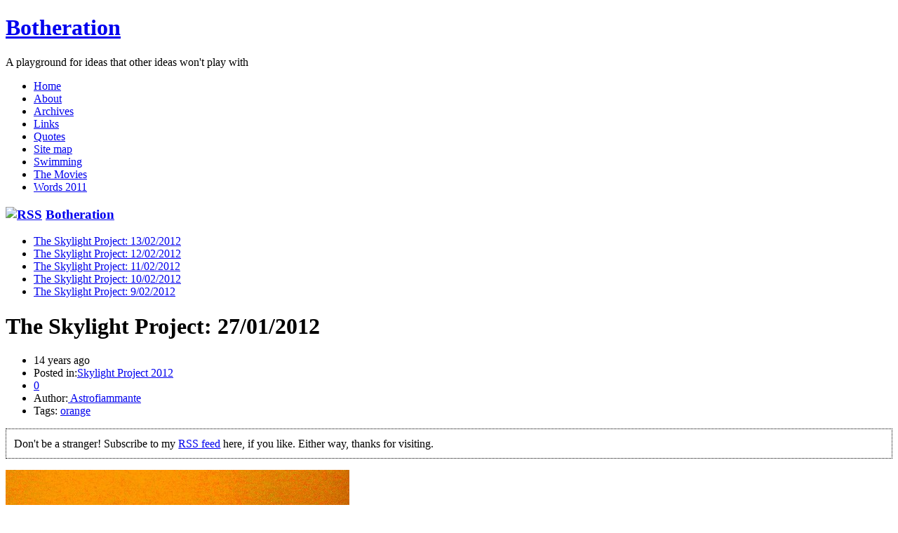

--- FILE ---
content_type: text/html; charset=UTF-8
request_url: http://www.astrofiammante.net/the-skylight-project-27012012-post3549/
body_size: 35493
content:
<!DOCTYPE html PUBLIC "-//W3C//DTD XHTML 1.0 Strict//EN" "http://www.w3.org/TR/xhtml1/DTD/xhtml1-strict.dtd" >
<html xmlns="http://www.w3.org/1999/xhtml" xml:lang="en" dir="ltr" lang="en-US" prefix="og: https://ogp.me/ns#" >
<head>
<meta http-equiv="content-type" content="text/html; charset=UTF-8" />
<link rel="profile" href="http://gmpg.org/xfn/11" />
<link rel="pingback" href="http://www.astrofiammante.net/xmlrpc.php" />
<meta name="viewport" content="width=device-width, initial-scale=1, maximum-scale=1" />

<title>The Skylight Project: 27/01/2012 | Botheration</title>

		<!-- All in One SEO 4.9.3 - aioseo.com -->
	<meta name="robots" content="max-image-preview:large" />
	<meta name="author" content="Astrofiammante"/>
	<link rel="canonical" href="http://www.astrofiammante.net/the-skylight-project-27012012-post3549/" />
	<meta name="generator" content="All in One SEO (AIOSEO) 4.9.3" />
		<meta property="og:locale" content="en_US" />
		<meta property="og:site_name" content="Botheration | A playground for ideas that other ideas won&#039;t play with" />
		<meta property="og:type" content="article" />
		<meta property="og:title" content="The Skylight Project: 27/01/2012 | Botheration" />
		<meta property="og:url" content="http://www.astrofiammante.net/the-skylight-project-27012012-post3549/" />
		<meta property="article:published_time" content="2012-01-27T22:35:07+00:00" />
		<meta property="article:modified_time" content="2017-12-28T18:06:39+00:00" />
		<meta name="twitter:card" content="summary" />
		<meta name="twitter:title" content="The Skylight Project: 27/01/2012 | Botheration" />
		<script type="application/ld+json" class="aioseo-schema">
			{"@context":"https:\/\/schema.org","@graph":[{"@type":"Article","@id":"http:\/\/www.astrofiammante.net\/the-skylight-project-27012012-post3549\/#article","name":"The Skylight Project: 27\/01\/2012 | Botheration","headline":"The Skylight Project: 27\/01\/2012","author":{"@id":"http:\/\/www.astrofiammante.net\/author\/astrofiammante\/#author"},"publisher":{"@id":"http:\/\/www.astrofiammante.net\/#organization"},"image":{"@type":"ImageObject","url":"http:\/\/www.astrofiammante.net\/wp-content\/uploads\/2012\/01\/270112.jpg","width":490,"height":380,"caption":"Reverse-colour image of TV aerial"},"datePublished":"2012-01-27T22:35:07+01:00","dateModified":"2017-12-28T19:06:39+01:00","inLanguage":"en-US","mainEntityOfPage":{"@id":"http:\/\/www.astrofiammante.net\/the-skylight-project-27012012-post3549\/#webpage"},"isPartOf":{"@id":"http:\/\/www.astrofiammante.net\/the-skylight-project-27012012-post3549\/#webpage"},"articleSection":"Skylight Project 2012, orange"},{"@type":"BreadcrumbList","@id":"http:\/\/www.astrofiammante.net\/the-skylight-project-27012012-post3549\/#breadcrumblist","itemListElement":[{"@type":"ListItem","@id":"http:\/\/www.astrofiammante.net#listItem","position":1,"name":"Home","item":"http:\/\/www.astrofiammante.net","nextItem":{"@type":"ListItem","@id":"http:\/\/www.astrofiammante.net\/category\/skylight-project-2012\/#listItem","name":"Skylight Project 2012"}},{"@type":"ListItem","@id":"http:\/\/www.astrofiammante.net\/category\/skylight-project-2012\/#listItem","position":2,"name":"Skylight Project 2012","item":"http:\/\/www.astrofiammante.net\/category\/skylight-project-2012\/","nextItem":{"@type":"ListItem","@id":"http:\/\/www.astrofiammante.net\/the-skylight-project-27012012-post3549\/#listItem","name":"The Skylight Project: 27\/01\/2012"},"previousItem":{"@type":"ListItem","@id":"http:\/\/www.astrofiammante.net#listItem","name":"Home"}},{"@type":"ListItem","@id":"http:\/\/www.astrofiammante.net\/the-skylight-project-27012012-post3549\/#listItem","position":3,"name":"The Skylight Project: 27\/01\/2012","previousItem":{"@type":"ListItem","@id":"http:\/\/www.astrofiammante.net\/category\/skylight-project-2012\/#listItem","name":"Skylight Project 2012"}}]},{"@type":"Organization","@id":"http:\/\/www.astrofiammante.net\/#organization","name":"Botheration","description":"A playground for ideas that other ideas won't play with","url":"http:\/\/www.astrofiammante.net\/"},{"@type":"Person","@id":"http:\/\/www.astrofiammante.net\/author\/astrofiammante\/#author","url":"http:\/\/www.astrofiammante.net\/author\/astrofiammante\/","name":"Astrofiammante","image":{"@type":"ImageObject","@id":"http:\/\/www.astrofiammante.net\/the-skylight-project-27012012-post3549\/#authorImage","url":"https:\/\/secure.gravatar.com\/avatar\/f8a456a53ddc5935fa26109f8931009661b1d5a6c83d206b8ff28140a89a8737?s=96&d=monsterid&r=g","width":96,"height":96,"caption":"Astrofiammante"}},{"@type":"WebPage","@id":"http:\/\/www.astrofiammante.net\/the-skylight-project-27012012-post3549\/#webpage","url":"http:\/\/www.astrofiammante.net\/the-skylight-project-27012012-post3549\/","name":"The Skylight Project: 27\/01\/2012 | Botheration","inLanguage":"en-US","isPartOf":{"@id":"http:\/\/www.astrofiammante.net\/#website"},"breadcrumb":{"@id":"http:\/\/www.astrofiammante.net\/the-skylight-project-27012012-post3549\/#breadcrumblist"},"author":{"@id":"http:\/\/www.astrofiammante.net\/author\/astrofiammante\/#author"},"creator":{"@id":"http:\/\/www.astrofiammante.net\/author\/astrofiammante\/#author"},"image":{"@type":"ImageObject","url":"http:\/\/www.astrofiammante.net\/wp-content\/uploads\/2012\/01\/270112.jpg","@id":"http:\/\/www.astrofiammante.net\/the-skylight-project-27012012-post3549\/#mainImage","width":490,"height":380,"caption":"Reverse-colour image of TV aerial"},"primaryImageOfPage":{"@id":"http:\/\/www.astrofiammante.net\/the-skylight-project-27012012-post3549\/#mainImage"},"datePublished":"2012-01-27T22:35:07+01:00","dateModified":"2017-12-28T19:06:39+01:00"},{"@type":"WebSite","@id":"http:\/\/www.astrofiammante.net\/#website","url":"http:\/\/www.astrofiammante.net\/","name":"Botheration","description":"A playground for ideas that other ideas won't play with","inLanguage":"en-US","publisher":{"@id":"http:\/\/www.astrofiammante.net\/#organization"}}]}
		</script>
		<!-- All in One SEO -->

<link rel='dns-prefetch' href='//www.googletagmanager.com' />
<link rel='dns-prefetch' href='//fonts.googleapis.com' />
<link rel="alternate" type="application/rss+xml" title="Botheration &raquo; Feed" href="http://www.astrofiammante.net/feed/" />
<link rel="alternate" type="application/rss+xml" title="Botheration &raquo; Comments Feed" href="http://www.astrofiammante.net/comments/feed/" />
<link rel="alternate" title="oEmbed (JSON)" type="application/json+oembed" href="http://www.astrofiammante.net/wp-json/oembed/1.0/embed?url=http%3A%2F%2Fwww.astrofiammante.net%2Fthe-skylight-project-27012012-post3549%2F" />
<link rel="alternate" title="oEmbed (XML)" type="text/xml+oembed" href="http://www.astrofiammante.net/wp-json/oembed/1.0/embed?url=http%3A%2F%2Fwww.astrofiammante.net%2Fthe-skylight-project-27012012-post3549%2F&#038;format=xml" />
<style id='wp-img-auto-sizes-contain-inline-css' type='text/css'>
img:is([sizes=auto i],[sizes^="auto," i]){contain-intrinsic-size:3000px 1500px}
/*# sourceURL=wp-img-auto-sizes-contain-inline-css */
</style>
<style id='wp-emoji-styles-inline-css' type='text/css'>

	img.wp-smiley, img.emoji {
		display: inline !important;
		border: none !important;
		box-shadow: none !important;
		height: 1em !important;
		width: 1em !important;
		margin: 0 0.07em !important;
		vertical-align: -0.1em !important;
		background: none !important;
		padding: 0 !important;
	}
/*# sourceURL=wp-emoji-styles-inline-css */
</style>
<style id='wp-block-library-inline-css' type='text/css'>
:root{--wp-block-synced-color:#7a00df;--wp-block-synced-color--rgb:122,0,223;--wp-bound-block-color:var(--wp-block-synced-color);--wp-editor-canvas-background:#ddd;--wp-admin-theme-color:#007cba;--wp-admin-theme-color--rgb:0,124,186;--wp-admin-theme-color-darker-10:#006ba1;--wp-admin-theme-color-darker-10--rgb:0,107,160.5;--wp-admin-theme-color-darker-20:#005a87;--wp-admin-theme-color-darker-20--rgb:0,90,135;--wp-admin-border-width-focus:2px}@media (min-resolution:192dpi){:root{--wp-admin-border-width-focus:1.5px}}.wp-element-button{cursor:pointer}:root .has-very-light-gray-background-color{background-color:#eee}:root .has-very-dark-gray-background-color{background-color:#313131}:root .has-very-light-gray-color{color:#eee}:root .has-very-dark-gray-color{color:#313131}:root .has-vivid-green-cyan-to-vivid-cyan-blue-gradient-background{background:linear-gradient(135deg,#00d084,#0693e3)}:root .has-purple-crush-gradient-background{background:linear-gradient(135deg,#34e2e4,#4721fb 50%,#ab1dfe)}:root .has-hazy-dawn-gradient-background{background:linear-gradient(135deg,#faaca8,#dad0ec)}:root .has-subdued-olive-gradient-background{background:linear-gradient(135deg,#fafae1,#67a671)}:root .has-atomic-cream-gradient-background{background:linear-gradient(135deg,#fdd79a,#004a59)}:root .has-nightshade-gradient-background{background:linear-gradient(135deg,#330968,#31cdcf)}:root .has-midnight-gradient-background{background:linear-gradient(135deg,#020381,#2874fc)}:root{--wp--preset--font-size--normal:16px;--wp--preset--font-size--huge:42px}.has-regular-font-size{font-size:1em}.has-larger-font-size{font-size:2.625em}.has-normal-font-size{font-size:var(--wp--preset--font-size--normal)}.has-huge-font-size{font-size:var(--wp--preset--font-size--huge)}.has-text-align-center{text-align:center}.has-text-align-left{text-align:left}.has-text-align-right{text-align:right}.has-fit-text{white-space:nowrap!important}#end-resizable-editor-section{display:none}.aligncenter{clear:both}.items-justified-left{justify-content:flex-start}.items-justified-center{justify-content:center}.items-justified-right{justify-content:flex-end}.items-justified-space-between{justify-content:space-between}.screen-reader-text{border:0;clip-path:inset(50%);height:1px;margin:-1px;overflow:hidden;padding:0;position:absolute;width:1px;word-wrap:normal!important}.screen-reader-text:focus{background-color:#ddd;clip-path:none;color:#444;display:block;font-size:1em;height:auto;left:5px;line-height:normal;padding:15px 23px 14px;text-decoration:none;top:5px;width:auto;z-index:100000}html :where(.has-border-color){border-style:solid}html :where([style*=border-top-color]){border-top-style:solid}html :where([style*=border-right-color]){border-right-style:solid}html :where([style*=border-bottom-color]){border-bottom-style:solid}html :where([style*=border-left-color]){border-left-style:solid}html :where([style*=border-width]){border-style:solid}html :where([style*=border-top-width]){border-top-style:solid}html :where([style*=border-right-width]){border-right-style:solid}html :where([style*=border-bottom-width]){border-bottom-style:solid}html :where([style*=border-left-width]){border-left-style:solid}html :where(img[class*=wp-image-]){height:auto;max-width:100%}:where(figure){margin:0 0 1em}html :where(.is-position-sticky){--wp-admin--admin-bar--position-offset:var(--wp-admin--admin-bar--height,0px)}@media screen and (max-width:600px){html :where(.is-position-sticky){--wp-admin--admin-bar--position-offset:0px}}

/*# sourceURL=wp-block-library-inline-css */
</style><style id='global-styles-inline-css' type='text/css'>
:root{--wp--preset--aspect-ratio--square: 1;--wp--preset--aspect-ratio--4-3: 4/3;--wp--preset--aspect-ratio--3-4: 3/4;--wp--preset--aspect-ratio--3-2: 3/2;--wp--preset--aspect-ratio--2-3: 2/3;--wp--preset--aspect-ratio--16-9: 16/9;--wp--preset--aspect-ratio--9-16: 9/16;--wp--preset--color--black: #000000;--wp--preset--color--cyan-bluish-gray: #abb8c3;--wp--preset--color--white: #ffffff;--wp--preset--color--pale-pink: #f78da7;--wp--preset--color--vivid-red: #cf2e2e;--wp--preset--color--luminous-vivid-orange: #ff6900;--wp--preset--color--luminous-vivid-amber: #fcb900;--wp--preset--color--light-green-cyan: #7bdcb5;--wp--preset--color--vivid-green-cyan: #00d084;--wp--preset--color--pale-cyan-blue: #8ed1fc;--wp--preset--color--vivid-cyan-blue: #0693e3;--wp--preset--color--vivid-purple: #9b51e0;--wp--preset--gradient--vivid-cyan-blue-to-vivid-purple: linear-gradient(135deg,rgb(6,147,227) 0%,rgb(155,81,224) 100%);--wp--preset--gradient--light-green-cyan-to-vivid-green-cyan: linear-gradient(135deg,rgb(122,220,180) 0%,rgb(0,208,130) 100%);--wp--preset--gradient--luminous-vivid-amber-to-luminous-vivid-orange: linear-gradient(135deg,rgb(252,185,0) 0%,rgb(255,105,0) 100%);--wp--preset--gradient--luminous-vivid-orange-to-vivid-red: linear-gradient(135deg,rgb(255,105,0) 0%,rgb(207,46,46) 100%);--wp--preset--gradient--very-light-gray-to-cyan-bluish-gray: linear-gradient(135deg,rgb(238,238,238) 0%,rgb(169,184,195) 100%);--wp--preset--gradient--cool-to-warm-spectrum: linear-gradient(135deg,rgb(74,234,220) 0%,rgb(151,120,209) 20%,rgb(207,42,186) 40%,rgb(238,44,130) 60%,rgb(251,105,98) 80%,rgb(254,248,76) 100%);--wp--preset--gradient--blush-light-purple: linear-gradient(135deg,rgb(255,206,236) 0%,rgb(152,150,240) 100%);--wp--preset--gradient--blush-bordeaux: linear-gradient(135deg,rgb(254,205,165) 0%,rgb(254,45,45) 50%,rgb(107,0,62) 100%);--wp--preset--gradient--luminous-dusk: linear-gradient(135deg,rgb(255,203,112) 0%,rgb(199,81,192) 50%,rgb(65,88,208) 100%);--wp--preset--gradient--pale-ocean: linear-gradient(135deg,rgb(255,245,203) 0%,rgb(182,227,212) 50%,rgb(51,167,181) 100%);--wp--preset--gradient--electric-grass: linear-gradient(135deg,rgb(202,248,128) 0%,rgb(113,206,126) 100%);--wp--preset--gradient--midnight: linear-gradient(135deg,rgb(2,3,129) 0%,rgb(40,116,252) 100%);--wp--preset--font-size--small: 13px;--wp--preset--font-size--medium: 20px;--wp--preset--font-size--large: 36px;--wp--preset--font-size--x-large: 42px;--wp--preset--spacing--20: 0.44rem;--wp--preset--spacing--30: 0.67rem;--wp--preset--spacing--40: 1rem;--wp--preset--spacing--50: 1.5rem;--wp--preset--spacing--60: 2.25rem;--wp--preset--spacing--70: 3.38rem;--wp--preset--spacing--80: 5.06rem;--wp--preset--shadow--natural: 6px 6px 9px rgba(0, 0, 0, 0.2);--wp--preset--shadow--deep: 12px 12px 50px rgba(0, 0, 0, 0.4);--wp--preset--shadow--sharp: 6px 6px 0px rgba(0, 0, 0, 0.2);--wp--preset--shadow--outlined: 6px 6px 0px -3px rgb(255, 255, 255), 6px 6px rgb(0, 0, 0);--wp--preset--shadow--crisp: 6px 6px 0px rgb(0, 0, 0);}:where(.is-layout-flex){gap: 0.5em;}:where(.is-layout-grid){gap: 0.5em;}body .is-layout-flex{display: flex;}.is-layout-flex{flex-wrap: wrap;align-items: center;}.is-layout-flex > :is(*, div){margin: 0;}body .is-layout-grid{display: grid;}.is-layout-grid > :is(*, div){margin: 0;}:where(.wp-block-columns.is-layout-flex){gap: 2em;}:where(.wp-block-columns.is-layout-grid){gap: 2em;}:where(.wp-block-post-template.is-layout-flex){gap: 1.25em;}:where(.wp-block-post-template.is-layout-grid){gap: 1.25em;}.has-black-color{color: var(--wp--preset--color--black) !important;}.has-cyan-bluish-gray-color{color: var(--wp--preset--color--cyan-bluish-gray) !important;}.has-white-color{color: var(--wp--preset--color--white) !important;}.has-pale-pink-color{color: var(--wp--preset--color--pale-pink) !important;}.has-vivid-red-color{color: var(--wp--preset--color--vivid-red) !important;}.has-luminous-vivid-orange-color{color: var(--wp--preset--color--luminous-vivid-orange) !important;}.has-luminous-vivid-amber-color{color: var(--wp--preset--color--luminous-vivid-amber) !important;}.has-light-green-cyan-color{color: var(--wp--preset--color--light-green-cyan) !important;}.has-vivid-green-cyan-color{color: var(--wp--preset--color--vivid-green-cyan) !important;}.has-pale-cyan-blue-color{color: var(--wp--preset--color--pale-cyan-blue) !important;}.has-vivid-cyan-blue-color{color: var(--wp--preset--color--vivid-cyan-blue) !important;}.has-vivid-purple-color{color: var(--wp--preset--color--vivid-purple) !important;}.has-black-background-color{background-color: var(--wp--preset--color--black) !important;}.has-cyan-bluish-gray-background-color{background-color: var(--wp--preset--color--cyan-bluish-gray) !important;}.has-white-background-color{background-color: var(--wp--preset--color--white) !important;}.has-pale-pink-background-color{background-color: var(--wp--preset--color--pale-pink) !important;}.has-vivid-red-background-color{background-color: var(--wp--preset--color--vivid-red) !important;}.has-luminous-vivid-orange-background-color{background-color: var(--wp--preset--color--luminous-vivid-orange) !important;}.has-luminous-vivid-amber-background-color{background-color: var(--wp--preset--color--luminous-vivid-amber) !important;}.has-light-green-cyan-background-color{background-color: var(--wp--preset--color--light-green-cyan) !important;}.has-vivid-green-cyan-background-color{background-color: var(--wp--preset--color--vivid-green-cyan) !important;}.has-pale-cyan-blue-background-color{background-color: var(--wp--preset--color--pale-cyan-blue) !important;}.has-vivid-cyan-blue-background-color{background-color: var(--wp--preset--color--vivid-cyan-blue) !important;}.has-vivid-purple-background-color{background-color: var(--wp--preset--color--vivid-purple) !important;}.has-black-border-color{border-color: var(--wp--preset--color--black) !important;}.has-cyan-bluish-gray-border-color{border-color: var(--wp--preset--color--cyan-bluish-gray) !important;}.has-white-border-color{border-color: var(--wp--preset--color--white) !important;}.has-pale-pink-border-color{border-color: var(--wp--preset--color--pale-pink) !important;}.has-vivid-red-border-color{border-color: var(--wp--preset--color--vivid-red) !important;}.has-luminous-vivid-orange-border-color{border-color: var(--wp--preset--color--luminous-vivid-orange) !important;}.has-luminous-vivid-amber-border-color{border-color: var(--wp--preset--color--luminous-vivid-amber) !important;}.has-light-green-cyan-border-color{border-color: var(--wp--preset--color--light-green-cyan) !important;}.has-vivid-green-cyan-border-color{border-color: var(--wp--preset--color--vivid-green-cyan) !important;}.has-pale-cyan-blue-border-color{border-color: var(--wp--preset--color--pale-cyan-blue) !important;}.has-vivid-cyan-blue-border-color{border-color: var(--wp--preset--color--vivid-cyan-blue) !important;}.has-vivid-purple-border-color{border-color: var(--wp--preset--color--vivid-purple) !important;}.has-vivid-cyan-blue-to-vivid-purple-gradient-background{background: var(--wp--preset--gradient--vivid-cyan-blue-to-vivid-purple) !important;}.has-light-green-cyan-to-vivid-green-cyan-gradient-background{background: var(--wp--preset--gradient--light-green-cyan-to-vivid-green-cyan) !important;}.has-luminous-vivid-amber-to-luminous-vivid-orange-gradient-background{background: var(--wp--preset--gradient--luminous-vivid-amber-to-luminous-vivid-orange) !important;}.has-luminous-vivid-orange-to-vivid-red-gradient-background{background: var(--wp--preset--gradient--luminous-vivid-orange-to-vivid-red) !important;}.has-very-light-gray-to-cyan-bluish-gray-gradient-background{background: var(--wp--preset--gradient--very-light-gray-to-cyan-bluish-gray) !important;}.has-cool-to-warm-spectrum-gradient-background{background: var(--wp--preset--gradient--cool-to-warm-spectrum) !important;}.has-blush-light-purple-gradient-background{background: var(--wp--preset--gradient--blush-light-purple) !important;}.has-blush-bordeaux-gradient-background{background: var(--wp--preset--gradient--blush-bordeaux) !important;}.has-luminous-dusk-gradient-background{background: var(--wp--preset--gradient--luminous-dusk) !important;}.has-pale-ocean-gradient-background{background: var(--wp--preset--gradient--pale-ocean) !important;}.has-electric-grass-gradient-background{background: var(--wp--preset--gradient--electric-grass) !important;}.has-midnight-gradient-background{background: var(--wp--preset--gradient--midnight) !important;}.has-small-font-size{font-size: var(--wp--preset--font-size--small) !important;}.has-medium-font-size{font-size: var(--wp--preset--font-size--medium) !important;}.has-large-font-size{font-size: var(--wp--preset--font-size--large) !important;}.has-x-large-font-size{font-size: var(--wp--preset--font-size--x-large) !important;}
/*# sourceURL=global-styles-inline-css */
</style>

<style id='classic-theme-styles-inline-css' type='text/css'>
/*! This file is auto-generated */
.wp-block-button__link{color:#fff;background-color:#32373c;border-radius:9999px;box-shadow:none;text-decoration:none;padding:calc(.667em + 2px) calc(1.333em + 2px);font-size:1.125em}.wp-block-file__button{background:#32373c;color:#fff;text-decoration:none}
/*# sourceURL=/wp-includes/css/classic-themes.min.css */
</style>
<link rel='stylesheet' id='gridster-style-css' href='http://www.astrofiammante.net/wp-content/themes/gridster-lite/style.css?ver=fc7665e9a4b7b98f61749e50f7988d59' type='text/css' media='all' />
<link rel='stylesheet' id='open-sans-condensed-css' href='http://fonts.googleapis.com/css?family=Open+Sans+Condensed%3A300&#038;ver=fc7665e9a4b7b98f61749e50f7988d59' type='text/css' media='all' />

<!-- Google tag (gtag.js) snippet added by Site Kit -->
<!-- Google Analytics snippet added by Site Kit -->
<script type="text/javascript" src="https://www.googletagmanager.com/gtag/js?id=G-1G5Z649JKV" id="google_gtagjs-js" async></script>
<script type="text/javascript" id="google_gtagjs-js-after">
/* <![CDATA[ */
window.dataLayer = window.dataLayer || [];function gtag(){dataLayer.push(arguments);}
gtag("set","linker",{"domains":["www.astrofiammante.net"]});
gtag("js", new Date());
gtag("set", "developer_id.dZTNiMT", true);
gtag("config", "G-1G5Z649JKV");
//# sourceURL=google_gtagjs-js-after
/* ]]> */
</script>
<link rel="https://api.w.org/" href="http://www.astrofiammante.net/wp-json/" /><link rel="alternate" title="JSON" type="application/json" href="http://www.astrofiammante.net/wp-json/wp/v2/posts/3549" /><link rel="EditURI" type="application/rsd+xml" title="RSD" href="http://www.astrofiammante.net/xmlrpc.php?rsd" />

<link rel='shortlink' href='http://www.astrofiammante.net/?p=3549' />

<!-- Bad Behavior 2.2.24 run time: 0.767 ms -->
<meta name="generator" content="Site Kit by Google 1.170.0" /><script type="text/javascript" src="http://www.astrofiammante.net/wp-content/plugins/live-search-popup/js/prototype.js"></script>
<script type="text/javascript" src="http://www.astrofiammante.net/wp-content/plugins/live-search-popup/js/live_search.js"></script>

	<script type="text/javascript">
		ls.url = "http://www.astrofiammante.net/wp-content/plugins/live-search-popup/search_results.php";
	</script><link type="text/css" href="http://www.astrofiammante.net/wp-content/plugins/live-search-popup/css/live_search.css" rel="stylesheet" />

<link rel="stylesheet" href="http://www.astrofiammante.net/wp-content/plugins/wassup/css/wassup-widget.css?ver=1.9.4.5" type="text/css" />
<script type="text/javascript">
//<![CDATA[
function wassup_get_screenres(){
	var screen_res = screen.width + " x " + screen.height;
	if(screen_res==" x ") screen_res=window.screen.width+" x "+window.screen.height;
	if(screen_res==" x ") screen_res=screen.availWidth+" x "+screen.availHeight;
	if (screen_res!=" x "){document.cookie = "wassup_screen_resab45bc1ca6acf4598d06b6327c3ca864=" + encodeURIComponent(screen_res)+ "; path=/; domain=" + document.domain;}
}
wassup_get_screenres();
//]]>
</script></head>

<body class="wp-singular post-template-default single single-post postid-3549 single-format-standard wp-theme-gridster-lite group-blog">
<div id="container">
<div id="container">
<div id="sidebar">
<h1 id="blogtitle"><a href="http://www.astrofiammante.net/" title="Botheration" rel="home">
Botheration</a></h1>
<p class="tagline">
A playground for ideas that other ideas won&#039;t play with</p>
<div class="sidebarwidget">
<div class="menu"><ul>
<li ><a href="http://www.astrofiammante.net/">Home</a></li><li class="page_item page-item-1025"><a href="http://www.astrofiammante.net/about/">About</a></li>
<li class="page_item page-item-7"><a href="http://www.astrofiammante.net/archives/">Archives</a></li>
<li class="page_item page-item-2066"><a href="http://www.astrofiammante.net/what-im-reading/">Links</a></li>
<li class="page_item page-item-3404"><a href="http://www.astrofiammante.net/quotes/">Quotes</a></li>
<li class="page_item page-item-1031"><a href="http://www.astrofiammante.net/sitemap/">Site map</a></li>
<li class="page_item page-item-3660"><a href="http://www.astrofiammante.net/swimming/">Swimming</a></li>
<li class="page_item page-item-1043"><a href="http://www.astrofiammante.net/what-weve-been-watching/">The Movies</a></li>
<li class="page_item page-item-2099"><a href="http://www.astrofiammante.net/daily-photo-2011-word-index/">Words 2011</a></li>
</ul></div>
</div>
<div class="sidebarwidget"><h3 class="sidetitle"><a class="rsswidget rss-widget-feed" href="http://www.astrofiammante.net/feed/"><img class="rss-widget-icon" style="border:0" width="14" height="14" src="http://www.astrofiammante.net/wp-includes/images/rss.png" alt="RSS" loading="lazy" /></a> <a class="rsswidget rss-widget-title" href="http://www.astrofiammante.net/">Botheration</a></h3><ul><li><a class='rsswidget' href='http://www.astrofiammante.net/the-skylight-project-13022012-post3624/'>The Skylight Project: 13/02/2012</a></li><li><a class='rsswidget' href='http://www.astrofiammante.net/the-skylight-project-12022012-post3620/'>The Skylight Project: 12/02/2012</a></li><li><a class='rsswidget' href='http://www.astrofiammante.net/the-skylight-project-11022012-post3616/'>The Skylight Project: 11/02/2012</a></li><li><a class='rsswidget' href='http://www.astrofiammante.net/the-skylight-project-10022012-post3611/'>The Skylight Project: 10/02/2012</a></li><li><a class='rsswidget' href='http://www.astrofiammante.net/the-skylight-project-9022012-post3607/'>The Skylight Project: 9/02/2012</a></li></ul></div></div>
<!-- End Sidebar -->

<div id="main">
<div id="post-3549" class="post-3549 post type-post status-publish format-standard has-post-thumbnail hentry category-skylight-project-2012 tag-orange"> <!--<a href="http://www.astrofiammante.net/the-skylight-project-27012012-post3549/">
<img width="490" height="380" src="http://www.astrofiammante.net/wp-content/uploads/2012/01/270112.jpg" class="postimage wp-post-image" alt="Reverse-colour image of TV aerial" decoding="async" fetchpriority="high" srcset="http://www.astrofiammante.net/wp-content/uploads/2012/01/270112.jpg 490w, http://www.astrofiammante.net/wp-content/uploads/2012/01/270112-300x232.jpg 300w" sizes="(max-width: 490px) 100vw, 490px" /></a>-->
<div id="content">
<div id="postheading">
<h1>
The Skylight Project: 27/01/2012</h1>
</div>
<ul id="meta">
<li class="datemeta">14 years ago</li>
<li class="categorymeta">
Posted in:<a href="http://www.astrofiammante.net/category/skylight-project-2012/" rel="category tag">Skylight Project 2012</a></li>
<li class="commentsmeta"><a href="http://www.astrofiammante.net/the-skylight-project-27012012-post3549/#respond">
0</a></li>
<li class="authormeta">
Author:<a class="url fn n" href="http://www.astrofiammante.net/author/astrofiammante/">
Astrofiammante</a></li>
<li class="tagmeta">
Tags:  <a href="http://www.astrofiammante.net/tag/orange/" rel="tag">orange</a></li>
</ul>
<div class="wwsgd_new_visitor" style="display:none;"><p style="border:thin dotted black; padding:3mm;">Don't be a stranger! Subscribe to my <a href="http://www.astrofiammante.net/feed/">RSS feed</a> here, if you like. Either way, thanks for visiting.</p></div><div class="wwsgd_return_visitor" style="display:none;"></div><p><img decoding="async" src="http://www.astrofiammante.net/wp-content/uploads/2012/01/270112.jpg" alt="Reverse-colour image of TV aerial" title="Reverse-colour image of TV aerial" width="490" height="380" class="aligncenter size-full wp-image-3550" srcset="http://www.astrofiammante.net/wp-content/uploads/2012/01/270112.jpg 490w, http://www.astrofiammante.net/wp-content/uploads/2012/01/270112-300x232.jpg 300w" sizes="(max-width: 490px) 100vw, 490px" /></p>
<p>Reverse-colour image of TV aerial.</p>
<div id="comments">
</div>
<!-- #post-## -->
</div>
<!-- comments -->
	<nav role="navigation" id="nav-below" class="navigation-post">
		<h1 class="screen-reader-text">Post navigation</h1>

	
		<div class="nav-previous"><a href="http://www.astrofiammante.net/the-skylight-project-26012012-post3546/" rel="prev"><span class="meta-nav">&larr;</span> The Skylight Project: 26/01/2012</a></div>		<div class="nav-next"><a href="http://www.astrofiammante.net/the-skylight-project-28012012-post3552/" rel="next">The Skylight Project: 28/01/2012 <span class="meta-nav">&rarr;</span></a></div>
	
	</nav><!-- #nav-below -->
	</div>
<!-- content -->

<div id="footer">
<br />
&copy; Copyright 
2012 
Botheration <br />
<a href="http://wordpress.org/" title="A Semantic Personal Publishing Platform" rel="generator">Proudly powered by WordPress</a> <span class="sep"> | </span> Theme: Gridster by <a href="http://themefurnace.com" rel="designer">ThemeFurnace</a>.</div>
</div>
<!-- main -->
<script type="speculationrules">
{"prefetch":[{"source":"document","where":{"and":[{"href_matches":"/*"},{"not":{"href_matches":["/wp-*.php","/wp-admin/*","/wp-content/uploads/*","/wp-content/*","/wp-content/plugins/*","/wp-content/themes/gridster-lite/*","/*\\?(.+)"]}},{"not":{"selector_matches":"a[rel~=\"nofollow\"]"}},{"not":{"selector_matches":".no-prefetch, .no-prefetch a"}}]},"eagerness":"conservative"}]}
</script>
<script>
    (function() {
      function get_wwsgd_cookie_value() {
          var wwsgd_cookie = document.cookie.split('; ').map(function(ea) { return ea.split('=') }).find(function(ea) { return ea[0] === 'wwsgd_visits'})
          return (wwsgd_cookie && parseInt(wwsgd_cookie[1], 10)) || 0
      }

      function set_wwsgd_cookie_value(value) {
          var d = new Date();
          d.setTime(d.getTime() + 365*24*60*60);
          document.cookie = 'wwsgd_visits' + '=' + value + ";path=/;expires=" + d.toGMTString()
      }

      document.addEventListener("DOMContentLoaded", function() {
          var count = get_wwsgd_cookie_value() + 1;
          set_wwsgd_cookie_value(count)

          if ( count <= 2 ) {
              Array.from(document.getElementsByClassName('wwsgd_new_visitor')).forEach(function(ea) { ea.style.display = '' })
          }
          else {
              Array.from(document.getElementsByClassName('wwsgd_return_visitor')).forEach(function(ea) { ea.style.display = '' })
          }
      })
    })();
</script>

<!-- <p class="small"> WassUp 1.9.4.5 timestamp: 2026-01-17 02:10:32PM UTC (03:10PM)<br />
If above timestamp is not current time, this page is cached.</p> -->
<script type="text/javascript">!function(t,e){"use strict";function n(){if(!a){a=!0;for(var t=0;t<d.length;t++)d[t].fn.call(window,d[t].ctx);d=[]}}function o(){"complete"===document.readyState&&n()}t=t||"docReady",e=e||window;var d=[],a=!1,c=!1;e[t]=function(t,e){return a?void setTimeout(function(){t(e)},1):(d.push({fn:t,ctx:e}),void("complete"===document.readyState||!document.attachEvent&&"interactive"===document.readyState?setTimeout(n,1):c||(document.addEventListener?(document.addEventListener("DOMContentLoaded",n,!1),window.addEventListener("load",n,!1)):(document.attachEvent("onreadystatechange",o),window.attachEvent("onload",n)),c=!0)))}}("wpBruiserDocReady",window);
			(function(){var wpbrLoader = (function(){var g=document,b=g.createElement('script'),c=g.scripts[0];b.async=1;b.src='http://www.astrofiammante.net/?gdbc-client=3.1.43-'+(new Date()).getTime();c.parentNode.insertBefore(b,c);});wpBruiserDocReady(wpbrLoader);window.onunload=function(){};window.addEventListener('pageshow',function(event){if(event.persisted){(typeof window.WPBruiserClient==='undefined')?wpbrLoader():window.WPBruiserClient.requestTokens();}},false);})();
</script><script type="text/javascript" src="http://www.astrofiammante.net/wp-content/themes/gridster-lite/js/navigation.js?ver=20120206" id="gridster-navigation-js"></script>
<script type="text/javascript" src="http://www.astrofiammante.net/wp-content/themes/gridster-lite/js/skip-link-focus-fix.js?ver=20130115" id="gridster-skip-link-focus-fix-js"></script>
<script id="wp-emoji-settings" type="application/json">
{"baseUrl":"https://s.w.org/images/core/emoji/17.0.2/72x72/","ext":".png","svgUrl":"https://s.w.org/images/core/emoji/17.0.2/svg/","svgExt":".svg","source":{"concatemoji":"http://www.astrofiammante.net/wp-includes/js/wp-emoji-release.min.js?ver=fc7665e9a4b7b98f61749e50f7988d59"}}
</script>
<script type="module">
/* <![CDATA[ */
/*! This file is auto-generated */
const a=JSON.parse(document.getElementById("wp-emoji-settings").textContent),o=(window._wpemojiSettings=a,"wpEmojiSettingsSupports"),s=["flag","emoji"];function i(e){try{var t={supportTests:e,timestamp:(new Date).valueOf()};sessionStorage.setItem(o,JSON.stringify(t))}catch(e){}}function c(e,t,n){e.clearRect(0,0,e.canvas.width,e.canvas.height),e.fillText(t,0,0);t=new Uint32Array(e.getImageData(0,0,e.canvas.width,e.canvas.height).data);e.clearRect(0,0,e.canvas.width,e.canvas.height),e.fillText(n,0,0);const a=new Uint32Array(e.getImageData(0,0,e.canvas.width,e.canvas.height).data);return t.every((e,t)=>e===a[t])}function p(e,t){e.clearRect(0,0,e.canvas.width,e.canvas.height),e.fillText(t,0,0);var n=e.getImageData(16,16,1,1);for(let e=0;e<n.data.length;e++)if(0!==n.data[e])return!1;return!0}function u(e,t,n,a){switch(t){case"flag":return n(e,"\ud83c\udff3\ufe0f\u200d\u26a7\ufe0f","\ud83c\udff3\ufe0f\u200b\u26a7\ufe0f")?!1:!n(e,"\ud83c\udde8\ud83c\uddf6","\ud83c\udde8\u200b\ud83c\uddf6")&&!n(e,"\ud83c\udff4\udb40\udc67\udb40\udc62\udb40\udc65\udb40\udc6e\udb40\udc67\udb40\udc7f","\ud83c\udff4\u200b\udb40\udc67\u200b\udb40\udc62\u200b\udb40\udc65\u200b\udb40\udc6e\u200b\udb40\udc67\u200b\udb40\udc7f");case"emoji":return!a(e,"\ud83e\u1fac8")}return!1}function f(e,t,n,a){let r;const o=(r="undefined"!=typeof WorkerGlobalScope&&self instanceof WorkerGlobalScope?new OffscreenCanvas(300,150):document.createElement("canvas")).getContext("2d",{willReadFrequently:!0}),s=(o.textBaseline="top",o.font="600 32px Arial",{});return e.forEach(e=>{s[e]=t(o,e,n,a)}),s}function r(e){var t=document.createElement("script");t.src=e,t.defer=!0,document.head.appendChild(t)}a.supports={everything:!0,everythingExceptFlag:!0},new Promise(t=>{let n=function(){try{var e=JSON.parse(sessionStorage.getItem(o));if("object"==typeof e&&"number"==typeof e.timestamp&&(new Date).valueOf()<e.timestamp+604800&&"object"==typeof e.supportTests)return e.supportTests}catch(e){}return null}();if(!n){if("undefined"!=typeof Worker&&"undefined"!=typeof OffscreenCanvas&&"undefined"!=typeof URL&&URL.createObjectURL&&"undefined"!=typeof Blob)try{var e="postMessage("+f.toString()+"("+[JSON.stringify(s),u.toString(),c.toString(),p.toString()].join(",")+"));",a=new Blob([e],{type:"text/javascript"});const r=new Worker(URL.createObjectURL(a),{name:"wpTestEmojiSupports"});return void(r.onmessage=e=>{i(n=e.data),r.terminate(),t(n)})}catch(e){}i(n=f(s,u,c,p))}t(n)}).then(e=>{for(const n in e)a.supports[n]=e[n],a.supports.everything=a.supports.everything&&a.supports[n],"flag"!==n&&(a.supports.everythingExceptFlag=a.supports.everythingExceptFlag&&a.supports[n]);var t;a.supports.everythingExceptFlag=a.supports.everythingExceptFlag&&!a.supports.flag,a.supports.everything||((t=a.source||{}).concatemoji?r(t.concatemoji):t.wpemoji&&t.twemoji&&(r(t.twemoji),r(t.wpemoji)))});
//# sourceURL=http://www.astrofiammante.net/wp-includes/js/wp-emoji-loader.min.js
/* ]]> */
</script>
</body></html>